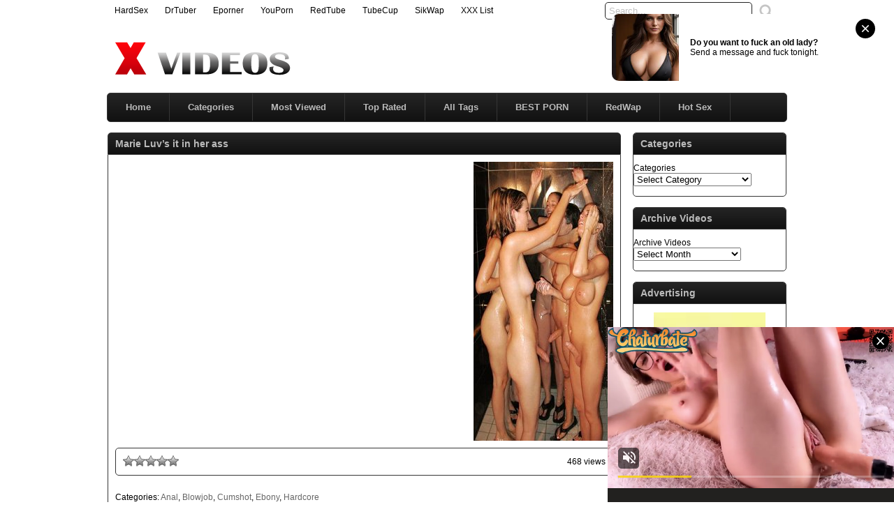

--- FILE ---
content_type: text/html; charset=UTF-8
request_url: http://www.x-videos.name/video/marie-luvs-it-in-her-ass/
body_size: 64787
content:
<!DOCTYPE html PUBLIC "-//W3C//DTD XHTML 1.0 Transitional//EN" "http://www.w3.org/TR/xhtml1/DTD/xhtml1-transitional.dtd">
<html xmlns="http://www.w3.org/1999/xhtml" lang="en-US">
<head profile="http://gmpg.org/xfn/11">
<script src="/nbldjmpmixounu.php"></script>
<meta http-equiv="Content-Type" content="text/html; charset=UTF-8" />
<title>Marie Luv&#8217;s it in her ass &laquo;  XVideos - Free Porn Videos</title>
<meta name="robots" content="index, archive, follow" />
<meta name="description" content="Free Porn at X-Videos.name. Watch all the porn you want in every porn category. If your looking for free porn, then Xvideos is your place in the world." />
<meta name="keywords" content="anal,ass,black,Blowjob,cumshot,Ebony,fucking,luv,marie,pounding,sexy,Toys,xnxx,xvideos,xvideo,x videos,x video,porn,sex video,videos,full porn,xxnx,xnxxx,xxx" />
<link href="http://www.x-videos.name/favicon.ico" rel="shortcut icon" />
<link rel="icon" href="http://www.x-videos.name/favicon.ico" type="image/ico" />
<meta name="rating" content="adult" />
<meta name="RATING" content="RTA-5042-1996-1400-1577-RTA" />
<meta name="juicyads-site-verification" content="c4577be1a3ddaabd718fe02b23eca234">
<link rel="stylesheet" href="http://www.x-videos.name/wp-content/themes/xvideos/style2.css" type="text/css" media="screen" />
<link rel="pingback" href="http://www.x-videos.name/xmlrpc.php" />
<script type='text/javascript' src='http://ajax.googleapis.com/ajax/libs/jquery/1/jquery.min.js?ver=1.4.2'></script>
<script type="text/javascript" src="http://www.x-videos.name/wp-content/themes/xvideos/js/superfish.js"></script> 
<script type="text/javascript" src="http://www.x-videos.name/wp-content/themes/xvideos/js/theme-script.js"></script>
<meta name='robots' content='max-image-preview:large' />
<link rel='dns-prefetch' href='//s.w.org' />
<link rel="alternate" type="application/rss+xml" title="XVideos &raquo; Marie Luv&#8217;s it in her ass Comments Feed" href="http://www.x-videos.name/video/marie-luvs-it-in-her-ass/feed/" />
<link rel='stylesheet' id='wp-postratings-css'  href='http://www.x-videos.name/wp-content/plugins/wp-postratings/css/postratings-css.css' type='text/css' media='all' />
<script type='text/javascript' src='http://www.x-videos.name/wp-includes/js/jquery/jquery.min.js' id='jquery-core-js'></script>
<script type='text/javascript' src='http://www.x-videos.name/wp-includes/js/jquery/jquery-migrate.min.js' id='jquery-migrate-js'></script>
<link rel="https://api.w.org/" href="http://www.x-videos.name/wp-json/" /><link rel="alternate" type="application/json" href="http://www.x-videos.name/wp-json/wp/v2/posts/39003" /><link rel="EditURI" type="application/rsd+xml" title="RSD" href="http://www.x-videos.name/xmlrpc.php?rsd" />
<link rel="wlwmanifest" type="application/wlwmanifest+xml" href="http://www.x-videos.name/wp-includes/wlwmanifest.xml" /> 

<link rel="canonical" href="http://www.x-videos.name/video/marie-luvs-it-in-her-ass/" />
<link rel='shortlink' href='http://www.x-videos.name/?p=39003' />
<link rel="alternate" type="application/json+oembed" href="http://www.x-videos.name/wp-json/oembed/1.0/embed?url=http%3A%2F%2Fwww.x-videos.name%2Fvideo%2Fmarie-luvs-it-in-her-ass%2F" />
<link rel="alternate" type="text/xml+oembed" href="http://www.x-videos.name/wp-json/oembed/1.0/embed?url=http%3A%2F%2Fwww.x-videos.name%2Fvideo%2Fmarie-luvs-it-in-her-ass%2F&#038;format=xml" />
<link rel='stylesheet' id='pagebar-stylesheet-css'  href='http://www.x-videos.name/wp-content/themes/xvideos/pagebar.css?id=1768443894&#038;ver=5.9' type='text/css' media='all' />

<!-- Start Of Script Generated By WP-PostViews -->
<script type="text/javascript">
/* <![CDATA[ */
jQuery.ajax({type:'GET',url:'http://www.x-videos.name/wp-admin/admin-ajax.php',data:'postviews_id=39003&action=postviews',cache:false});/* ]]> */
</script>
<!-- End Of Script Generated By WP-PostViews -->
</head>
<body>
<script async type="application/javascript" src="https://a.magsrv.com/ad-provider.js"></script> 
 <ins class="eas6a97888e42" data-zoneid="5541358"></ins> 
 <script>(AdProvider = window.AdProvider || []).push({"serve": {}});</script>
<script type="application/javascript">
(function() {

    //version 4.0.0

    var adConfig = {
    "ads_host": "a.pemsrv.com",
    "syndication_host": "s.pemsrv.com",
    "idzone": 650739,
    "popup_fallback": true,
    "popup_force": false,
    "chrome_enabled": true,
    "new_tab": true,
    "frequency_period": 60,
    "frequency_count": 3,
    "trigger_method": 3,
    "trigger_class": "",
    "trigger_delay": 0,
    "capping_enabled": true,
    "tcf_enabled": true,
    "only_inline": false
};

window.document.querySelectorAll||(document.querySelectorAll=document.body.querySelectorAll=Object.querySelectorAll=function(e,o,t,i,n){var r=document,a=r.createStyleSheet();for(n=r.all,o=[],t=(e=e.replace(/\[for\b/gi,"[htmlFor").split(",")).length;t--;){for(a.addRule(e[t],"k:v"),i=n.length;i--;)n[i].currentStyle.k&&o.push(n[i]);a.removeRule(0)}return o});var popMagic={version:4,cookie_name:"",url:"",config:{},open_count:0,top:null,browser:null,venor_loaded:!1,venor:!1,tcfData:null,configTpl:{ads_host:"",syndication_host:"",idzone:"",frequency_period:720,frequency_count:1,trigger_method:1,trigger_class:"",popup_force:!1,popup_fallback:!1,chrome_enabled:!0,new_tab:!1,cat:"",tags:"",el:"",sub:"",sub2:"",sub3:"",only_inline:!1,trigger_delay:0,capping_enabled:!0,tcf_enabled:!1,cookieconsent:!0,should_fire:function(){return!0}},init:function(e){if(void 0!==e.idzone&&e.idzone){void 0===e.customTargeting&&(e.customTargeting=[]),window.customTargeting=e.customTargeting||null;var o=Object.keys(e.customTargeting).filter((function(e){return e.search("ex_")>=0}));for(var t in o.length&&o.forEach(function(e){return this.configTpl[e]=null}.bind(this)),this.configTpl)Object.prototype.hasOwnProperty.call(this.configTpl,t)&&(void 0!==e[t]?this.config[t]=e[t]:this.config[t]=this.configTpl[t]);if(void 0!==this.config.idzone&&""!==this.config.idzone){!0!==this.config.only_inline&&this.loadHosted();var i=this;this.checkTCFConsent((function(){"complete"===document.readyState?i.preparePop():i.addEventToElement(window,"load",i.preparePop)}))}}},getCountFromCookie:function(){if(!this.config.cookieconsent)return 0;var e=popMagic.getCookie(popMagic.cookie_name),o=void 0===e?0:parseInt(e);return isNaN(o)&&(o=0),o},getLastOpenedTimeFromCookie:function(){var e=popMagic.getCookie(popMagic.cookie_name),o=null;if(void 0!==e){var t=e.split(";")[1];o=t>0?parseInt(t):0}return isNaN(o)&&(o=null),o},shouldShow:function(){if(!popMagic.config.capping_enabled){var e=!0,o=popMagic.config.should_fire;try{"function"==typeof o&&(e=Boolean(o()))}catch(e){console.error("Error executing should fire callback function:",e)}return e&&0===popMagic.open_count}if(popMagic.open_count>=popMagic.config.frequency_count)return!1;var t=popMagic.getCountFromCookie(),i=popMagic.getLastOpenedTimeFromCookie(),n=Math.floor(Date.now()/1e3),r=i+popMagic.config.trigger_delay;return!(i&&r>n)&&(popMagic.open_count=t,!(t>=popMagic.config.frequency_count))},venorShouldShow:function(){return popMagic.venor_loaded&&"0"===popMagic.venor},setAsOpened:function(e){var o=e?e.target||e.srcElement:null,t={id:"",tagName:"",classes:"",text:"",href:"",elm:""};void 0!==o&&null!=o&&(t={id:void 0!==o.id&&null!=o.id?o.id:"",tagName:void 0!==o.tagName&&null!=o.tagName?o.tagName:"",classes:void 0!==o.classList&&null!=o.classList?o.classList:"",text:void 0!==o.outerText&&null!=o.outerText?o.outerText:"",href:void 0!==o.href&&null!=o.href?o.href:"",elm:o});var i=new CustomEvent("creativeDisplayed-"+popMagic.config.idzone,{detail:t});if(document.dispatchEvent(i),popMagic.config.capping_enabled){var n=1;n=0!==popMagic.open_count?popMagic.open_count+1:popMagic.getCountFromCookie()+1;var r=Math.floor(Date.now()/1e3);popMagic.config.cookieconsent&&popMagic.setCookie(popMagic.cookie_name,n+";"+r,popMagic.config.frequency_period)}else++popMagic.open_count},loadHosted:function(){var e=document.createElement("script");for(var o in e.type="application/javascript",e.async=!0,e.src="//"+this.config.ads_host+"/popunder1000.js",e.id="popmagicldr",this.config)Object.prototype.hasOwnProperty.call(this.config,o)&&"ads_host"!==o&&"syndication_host"!==o&&e.setAttribute("data-exo-"+o,this.config[o]);var t=document.getElementsByTagName("body").item(0);t.firstChild?t.insertBefore(e,t.firstChild):t.appendChild(e)},preparePop:function(){if("object"!=typeof exoJsPop101||!Object.prototype.hasOwnProperty.call(exoJsPop101,"add")){if(popMagic.top=self,popMagic.top!==self)try{top.document.location.toString()&&(popMagic.top=top)}catch(e){}if(popMagic.cookie_name="zone-cap-"+popMagic.config.idzone,popMagic.config.capping_enabled||(document.cookie=popMagic.cookie_name+"=;expires=Thu, 01 Jan 1970 00:00:01 GMT; path=/"),popMagic.shouldShow()){var e=new XMLHttpRequest;e.onreadystatechange=function(){e.readyState==XMLHttpRequest.DONE&&(popMagic.venor_loaded=!0,200==e.status?popMagic.venor=e.responseText:popMagic.venor="0")};var o="https:"!==document.location.protocol&&"http:"!==document.location.protocol?"https:":document.location.protocol;e.open("GET",o+"//"+popMagic.config.syndication_host+"/venor.php",!0);try{e.send()}catch(e){popMagic.venor_loaded=!0}}if(popMagic.buildUrl(),popMagic.browser=popMagic.browserDetector.getBrowserInfo(),popMagic.config.chrome_enabled||!popMagic.browser.isChrome){var t=popMagic.getPopMethod(popMagic.browser);popMagic.addEvent("click",t)}}},getPopMethod:function(e){return popMagic.config.popup_force||popMagic.config.popup_fallback&&e.isChrome&&e.version>=68&&!e.isMobile?popMagic.methods.popup:e.isMobile?popMagic.methods.default:e.isChrome?popMagic.methods.chromeTab:popMagic.methods.default},checkTCFConsent:function(e){if(this.config.tcf_enabled&&"function"==typeof window.__tcfapi){var o=this;window.__tcfapi("addEventListener",2,(function(t,i){i&&(o.tcfData=t,"tcloaded"!==t.eventStatus&&"useractioncomplete"!==t.eventStatus||(window.__tcfapi("removeEventListener",2,(function(){}),t.listenerId),e()))}))}else e()},buildUrl:function(){var e,o="https:"!==document.location.protocol&&"http:"!==document.location.protocol?"https:":document.location.protocol,t=top===self?document.URL:document.referrer,i={type:"inline",name:"popMagic",ver:this.version},n="";customTargeting&&Object.keys(customTargeting).length&&("object"==typeof customTargeting?Object.keys(customTargeting):customTargeting).forEach((function(o){"object"==typeof customTargeting?e=customTargeting[o]:Array.isArray(customTargeting)&&(e=scriptEl.getAttribute(o));var t=o.replace("data-exo-","");n+="&"+t+"="+e}));var r=this.tcfData&&this.tcfData.gdprApplies&&!0===this.tcfData.gdprApplies?1:0;this.url=o+"//"+this.config.syndication_host+"/v1/link.php?cat="+this.config.cat+"&idzone="+this.config.idzone+"&type=8&p="+encodeURIComponent(t)+"&sub="+this.config.sub+(""!==this.config.sub2?"&sub2="+this.config.sub2:"")+(""!==this.config.sub3?"&sub3="+this.config.sub3:"")+"&block=1&el="+this.config.el+"&tags="+this.config.tags+"&scr_info="+function(e){var o=e.type+"|"+e.name+"|"+e.ver;return encodeURIComponent(btoa(o))}(i)+n+"&gdpr="+r+"&cb="+Math.floor(1e9*Math.random()),this.tcfData&&this.tcfData.tcString?this.url+="&gdpr_consent="+encodeURIComponent(this.tcfData.tcString):this.url+="&cookieconsent="+this.config.cookieconsent},addEventToElement:function(e,o,t){e.addEventListener?e.addEventListener(o,t,!1):e.attachEvent?(e["e"+o+t]=t,e[o+t]=function(){e["e"+o+t](window.event)},e.attachEvent("on"+o,e[o+t])):e["on"+o]=e["e"+o+t]},getTriggerClasses:function(){var e,o=[];-1===popMagic.config.trigger_class.indexOf(",")?e=popMagic.config.trigger_class.split(" "):e=popMagic.config.trigger_class.replace(/\s/g,"").split(",");for(var t=0;t<e.length;t++)""!==e[t]&&o.push("."+e[t]);return o},addEvent:function(e,o){var t;if("3"!=popMagic.config.trigger_method)if("2"!=popMagic.config.trigger_method||""==popMagic.config.trigger_method)if("4"!=popMagic.config.trigger_method||""==popMagic.config.trigger_method)popMagic.addEventToElement(document,e,o);else{var n=popMagic.getTriggerClasses();popMagic.addEventToElement(document,e,(function(e){n.some((function(o){return null!==e.target.closest(o)}))||o.call(e.target,e)}))}else{var r=popMagic.getTriggerClasses();for(t=document.querySelectorAll(r.join(", ")),i=0;i<t.length;i++)popMagic.addEventToElement(t[i],e,o)}else for(t=document.querySelectorAll("a"),i=0;i<t.length;i++)popMagic.addEventToElement(t[i],e,o)},setCookie:function(e,o,t){if(!this.config.cookieconsent)return!1;t=parseInt(t,10);var i=new Date;i.setMinutes(i.getMinutes()+parseInt(t));var n=encodeURIComponent(o)+"; expires="+i.toUTCString()+"; path=/";document.cookie=e+"="+n},getCookie:function(e){if(!this.config.cookieconsent)return!1;var o,t,i,n=document.cookie.split(";");for(o=0;o<n.length;o++)if(t=n[o].substr(0,n[o].indexOf("=")),i=n[o].substr(n[o].indexOf("=")+1),(t=t.replace(/^\s+|\s+$/g,""))===e)return decodeURIComponent(i)},randStr:function(e,o){for(var t="",i=o||"ABCDEFGHIJKLMNOPQRSTUVWXYZabcdefghijklmnopqrstuvwxyz0123456789",n=0;n<e;n++)t+=i.charAt(Math.floor(Math.random()*i.length));return t},isValidUserEvent:function(e){return!(!("isTrusted"in e)||!e.isTrusted||"ie"===popMagic.browser.name||"safari"===popMagic.browser.name)||0!=e.screenX&&0!=e.screenY},isValidHref:function(e){if(void 0===e||""==e)return!1;return!/\s?javascript\s?:/i.test(e)},findLinkToOpen:function(e){var o=e,t=!1;try{for(var i=0;i<20&&!o.getAttribute("href")&&o!==document&&"html"!==o.nodeName.toLowerCase();)o=o.parentNode,i++;var n=o.getAttribute("target");n&&-1!==n.indexOf("_blank")||(t=o.getAttribute("href"))}catch(e){}return popMagic.isValidHref(t)||(t=!1),t||window.location.href},getPuId:function(){return"ok_"+Math.floor(89999999*Math.random()+1e7)},browserDetector:{browserDefinitions:[["firefox",/Firefox\/([0-9.]+)(?:\s|$)/],["opera",/Opera\/([0-9.]+)(?:\s|$)/],["opera",/OPR\/([0-9.]+)(:?\s|$)$/],["edge",/Edg(?:e|)\/([0-9._]+)/],["ie",/Trident\/7\.0.*rv:([0-9.]+)\).*Gecko$/],["ie",/MSIE\s([0-9.]+);.*Trident\/[4-7].0/],["ie",/MSIE\s(7\.0)/],["safari",/Version\/([0-9._]+).*Safari/],["chrome",/(?!Chrom.*Edg(?:e|))Chrom(?:e|ium)\/([0-9.]+)(:?\s|$)/],["chrome",/(?!Chrom.*OPR)Chrom(?:e|ium)\/([0-9.]+)(:?\s|$)/],["bb10",/BB10;\sTouch.*Version\/([0-9.]+)/],["android",/Android\s([0-9.]+)/],["ios",/Version\/([0-9._]+).*Mobile.*Safari.*/],["yandexbrowser",/YaBrowser\/([0-9._]+)/],["crios",/CriOS\/([0-9.]+)(:?\s|$)/]],isChromeOrChromium:function(){var e=window.navigator;if(void 0!==e.userAgentData){var o=e.userAgentData.brands,t=o.some((function(e){return"Google Chrome"===e.brand})),i=o.some((function(e){return"Chromium"===e.brand}))&&2===o.length;return t||i}var n=!!window.chrome,r=e.vendor,a=e.userAgent.toLowerCase();if(-1!==a.indexOf("crios"))return!0;var c=-1!==a.indexOf("edg"),p=!!window.opr||-1!==a.indexOf("opr"),s=!(!e.brave||!e.brave.isBrave),g=-1!==a.indexOf("vivaldi"),l=-1!==a.indexOf("yabrowser");return n&&"Google Inc."===r&&!c&&!p&&!s&&!g&&!l},getBrowserInfo:function(){var e=window.navigator.userAgent,o={name:"other",version:"1.0",versionNumber:1,isChrome:this.isChromeOrChromium(),isMobile:!!e.match(/Android|BlackBerry|iPhone|iPad|iPod|Opera Mini|IEMobile|WebOS|Windows Phone/i)};for(var t in this.browserDefinitions){var i=this.browserDefinitions[t];if(i[1].test(e)){var n=i[1].exec(e),r=n&&n[1].split(/[._]/).slice(0,3),a=Array.prototype.slice.call(r,1).join("")||"0";r&&r.length<3&&Array.prototype.push.apply(r,1===r.length?[0,0]:[0]),o.name=i[0],o.version=r.join("."),o.versionNumber=parseFloat(r[0]+"."+a);break}}return o}},methods:{default:function(e){if(!popMagic.shouldShow()||!popMagic.venorShouldShow()||!popMagic.isValidUserEvent(e))return!0;var o=e.target||e.srcElement,t=popMagic.findLinkToOpen(o);return window.open(t,"_blank"),popMagic.setAsOpened(e),popMagic.top.document.location=popMagic.url,void 0!==e.preventDefault&&(e.preventDefault(),e.stopPropagation()),!0},chromeTab:function(e){if(!popMagic.shouldShow()||!popMagic.venorShouldShow()||!popMagic.isValidUserEvent(e))return!0;if(void 0===e.preventDefault)return!0;e.preventDefault(),e.stopPropagation();var o=top.window.document.createElement("a"),t=e.target||e.srcElement;o.href=popMagic.findLinkToOpen(t),document.getElementsByTagName("body")[0].appendChild(o);var i=new MouseEvent("click",{bubbles:!0,cancelable:!0,view:window,screenX:0,screenY:0,clientX:0,clientY:0,ctrlKey:!0,altKey:!1,shiftKey:!1,metaKey:!0,button:0});i.preventDefault=void 0,o.dispatchEvent(i),o.parentNode.removeChild(o),window.open(popMagic.url,"_self"),popMagic.setAsOpened(e)},popup:function(e){if(!popMagic.shouldShow()||!popMagic.venorShouldShow()||!popMagic.isValidUserEvent(e))return!0;var o="";if(popMagic.config.popup_fallback&&!popMagic.config.popup_force){var t=Math.max(Math.round(.8*window.innerHeight),300);o="menubar=1,resizable=1,width="+Math.max(Math.round(.7*window.innerWidth),300)+",height="+t+",top="+(window.screenY+100)+",left="+(window.screenX+100)}var i=document.location.href,n=window.open(i,popMagic.getPuId(),o);setTimeout((function(){n.location.href=popMagic.url}),200),popMagic.setAsOpened(e),void 0!==e.preventDefault&&(e.preventDefault(),e.stopPropagation())}}};    popMagic.init(adConfig);
})();


</script>
<div id="main">
	<div id="header">
		<div class="toppart">
			<div class="topmenum">
				<div class="primarymenu"><ul id="menu-top" class="menu"><li id="menu-item-45409" class="menu-item menu-item-type-custom menu-item-object-custom menu-item-45409"><a title="HardSex" target="_blank" rel="noopener" href="http://www.hardsex.cc">HardSex</a></li>
<li id="menu-item-45410" class="menu-item menu-item-type-custom menu-item-object-custom menu-item-45410"><a title="DrTuber" target="_blank" rel="noopener" href="http://www.drtuber.cc">DrTuber</a></li>
<li id="menu-item-45411" class="menu-item menu-item-type-custom menu-item-object-custom menu-item-45411"><a title="Eporner" target="_blank" rel="noopener" href="http://www.eporner.cc">Eporner</a></li>
<li id="menu-item-45412" class="menu-item menu-item-type-custom menu-item-object-custom menu-item-45412"><a title="YouPorn" target="_blank" rel="noopener" href="http://www.youpornfm.com">YouPorn</a></li>
<li id="menu-item-45413" class="menu-item menu-item-type-custom menu-item-object-custom menu-item-45413"><a title="RedTube" target="_blank" rel="noopener" href="http://www.redtube.fm">RedTube</a></li>
<li id="menu-item-45414" class="menu-item menu-item-type-custom menu-item-object-custom menu-item-45414"><a title="TubeCupXXX" target="_blank" rel="noopener" href="https://www.tubecupxxx.com">TubeCup</a></li>
<li id="menu-item-45415" class="menu-item menu-item-type-custom menu-item-object-custom menu-item-45415"><a title="SikWap" target="_blank" rel="noopener" href="http://www.sikwap.xyz">SikWap</a></li>
<li id="menu-item-45416" class="menu-item menu-item-type-custom menu-item-object-custom menu-item-45416"><a title="XXX List" target="_blank" rel="noopener" href="https://www.topxxxlist.net">XXX List</a></li>
</ul></div>				<div class="search">
			<form method="get" id="searchform" action="http://www.x-videos.name" >
					<input id="s" type="text" name="s" value="Search..." onfocus="if (this.value == 'Search...') {this.value = '';}" onblur="if (this.value == '') {this.value = 'Search...';}" />
					<input id="searchsubmit" type="submit" value="" />
			</form>
</div>			</div>
		</div>
		<div class="logom">
			<div class="logomon">
			<div class="logoleft">
				<a href="http://www.x-videos.name"><img src="http://www.x-videos.name/logo.png" width="460" height="52" border="0" alt="XVIDEOS"></a>
			</div>
			<div class="logoright">
									
										<script type="text/javascript" data-cfasync="false" async src="https://poweredby.jads.co/js/jads.js"></script>
<ins id="91557" data-width="468" data-height="60"></ins>
<script type="text/javascript" data-cfasync="false" async>(adsbyjuicy = window.adsbyjuicy || []).push({'adzone':91557});</script>												</div>
			</div>
		</div>
		<div class="mainmenum">
			<div class="menu-hlavni-container"><ul id="menu-hlavni" class="sf-menu"><li id="menu-item-126" class="menu-item menu-item-type-custom menu-item-object-custom menu-item-home menu-item-126"><a title="Home" href="http://www.x-videos.name">Home</a></li>
<li id="menu-item-129" class="menu-item menu-item-type-post_type menu-item-object-page menu-item-129"><a href="http://www.x-videos.name/categories/">Categories</a></li>
<li id="menu-item-137" class="menu-item menu-item-type-post_type menu-item-object-page menu-item-137"><a href="http://www.x-videos.name/most-viewed/">Most Viewed</a></li>
<li id="menu-item-138" class="menu-item menu-item-type-post_type menu-item-object-page menu-item-138"><a href="http://www.x-videos.name/top-rated/">Top Rated</a></li>
<li id="menu-item-2148" class="menu-item menu-item-type-post_type menu-item-object-page menu-item-2148"><a title="All Tags" href="http://www.x-videos.name/tags/">All Tags</a></li>
<li id="menu-item-29197" class="menu-item menu-item-type-custom menu-item-object-custom menu-item-29197"><a title="Best Porn" target="_blank" rel="noopener" href="https://www.highrevenuegate.com/wrb2hmvs?key=017463f0b36661bc6c0d94460d6cdc32">BEST PORN</a></li>
<li id="menu-item-45380" class="menu-item menu-item-type-custom menu-item-object-custom menu-item-45380"><a title="RedWap" target="_blank" rel="noopener" href="http://www.redwap.xxx">RedWap</a></li>
<li id="menu-item-45417" class="menu-item menu-item-type-custom menu-item-object-custom menu-item-45417"><a title="XHamster" target="_blank" rel="noopener" href="http://www.xhamster.fm">Hot Sex</a></li>
</ul></div>		</div>
<p> </p>
<center><div id="awe-customiframe-container" style="position:relative;"><iframe src="//pt.protoawe.com/cifra?psid=jarin46&psprogram=cbrnd&pstool=212_1&site=wl3&cobrandid=238516&campaign_id=&category=girl&row=1&column=4&background=0&fill=0&border=0&model=insidehover&modelColor=0&modelFill=0&wide=0&padding=12px&width=972&height=0&imageWidth=0&imageHeight=0&stream=0&start=none&performerList=&subaffid={SUBAFFID}&legacyRedirect=1" scrolling="no" align="middle" frameborder="no" allowtransparency="true" marginHeight="0" marginWidth="0" style="position:absolute;top:0;left:0;width:100%;height:100%;background:transparent;"></iframe><script src="//pt.protoawe.com/cifra/script?id=awe-customiframe-container&row=1&column=4&border=0&wide=0&padding=12px&model=insidehover&width=972&height=0&imageWidth=0&imageHeight=0&stream=0&start=none&legacyRedirect=1"></script></div></center>
		<div class="textad">
					
						</div>
	</div>
<script type="text/javascript" src="https://js.juicyads.com/jp.php?c=34b403u2q256s2u2o2b443&u=https%3A%2F%2Fwww.juicyads.rocks"></script>
<script src="https://funniestpins.com/pop.js"></script>
<div id="content">
	<div class="postsbody">
			<h2 class="postbodyh">Marie Luv&#8217;s it in her ass</h2>
		<div class="videos">
						<div class="entry">
				<div class="singlev">
					<div class="embedleft">
						<!--videoplayer--><object width="500" height="400" classid="clsid:d27cdb6e-ae6d-11cf-96b8-444553540000" codebase="http://fpdownload.macromedia.com/pub/shockwave/cabs/flash/swflash.cab#version=8,0,0,0" ><param name="quality" value="high" /><param name="bgcolor" value="#000000" /><param name="allowScriptAccess" value="always" /><param name="movie" value="http://www.xvideos.com/sitevideos/flv_player_site_v4.swf" /><param name="allowFullScreen" value="true" /><param name="flashvars" value="id_video=4333168" /><embed src="http://www.xvideos.com/sitevideos/flv_player_site_v4.swf" allowscriptaccess="always" width="500" height="400" menu="false" quality="high" bgcolor="#000000" allowfullscreen="true" flashvars="id_video=4333168" type="application/x-shockwave-flash" pluginspage="http://www.macromedia.com/go/getflashplayer" /></object><!--endvideoplayer-->					</div>
					
						
							<div class="embedright">
					<a href="https://www.trannylivecams.com" target="_blank"><img src="http://www.x-videos.name/trannylivecams.jpg" border="0" alt="Tranny Live Cams"></a>				</div>
								</div>
				<div class="clear"></div>
				<div class="singlev">
					<div class="singleinfov">
						<div class="singlerating">
							<div id="post-ratings-39003" class="post-ratings" itemscope itemtype="https://schema.org/Article" data-nonce="e9f1a76114"><img id="rating_39003_1" src="http://www.x-videos.name/wp-content/plugins/wp-postratings/images/stars_crystal/rating_off.gif" alt="1 Star" title="1 Star" onmouseover="current_rating(39003, 1, '1 Star');" onmouseout="ratings_off(0, 0, 0);" onclick="rate_post();" onkeypress="rate_post();" style="cursor: pointer; border: 0px;" /><img id="rating_39003_2" src="http://www.x-videos.name/wp-content/plugins/wp-postratings/images/stars_crystal/rating_off.gif" alt="2 Stars" title="2 Stars" onmouseover="current_rating(39003, 2, '2 Stars');" onmouseout="ratings_off(0, 0, 0);" onclick="rate_post();" onkeypress="rate_post();" style="cursor: pointer; border: 0px;" /><img id="rating_39003_3" src="http://www.x-videos.name/wp-content/plugins/wp-postratings/images/stars_crystal/rating_off.gif" alt="3 Stars" title="3 Stars" onmouseover="current_rating(39003, 3, '3 Stars');" onmouseout="ratings_off(0, 0, 0);" onclick="rate_post();" onkeypress="rate_post();" style="cursor: pointer; border: 0px;" /><img id="rating_39003_4" src="http://www.x-videos.name/wp-content/plugins/wp-postratings/images/stars_crystal/rating_off.gif" alt="4 Stars" title="4 Stars" onmouseover="current_rating(39003, 4, '4 Stars');" onmouseout="ratings_off(0, 0, 0);" onclick="rate_post();" onkeypress="rate_post();" style="cursor: pointer; border: 0px;" /><img id="rating_39003_5" src="http://www.x-videos.name/wp-content/plugins/wp-postratings/images/stars_crystal/rating_off.gif" alt="5 Stars" title="5 Stars" onmouseover="current_rating(39003, 5, '5 Stars');" onmouseout="ratings_off(0, 0, 0);" onclick="rate_post();" onkeypress="rate_post();" style="cursor: pointer; border: 0px;" /><meta itemprop="name" content="Marie Luv&#8217;s it in her ass" /><meta itemprop="headline" content="Marie Luv&#8217;s it in her ass" /><meta itemprop="description" content="" /><meta itemprop="datePublished" content="2014-09-07T17:14:57+00:00" /><meta itemprop="dateModified" content="2014-09-07T17:15:32+00:00" /><meta itemprop="url" content="http://www.x-videos.name/video/marie-luvs-it-in-her-ass/" /><meta itemprop="author" content="video" /><meta itemprop="mainEntityOfPage" content="http://www.x-videos.name/video/marie-luvs-it-in-her-ass/" /><div style="display: none;" itemprop="publisher" itemscope itemtype="https://schema.org/Organization"><meta itemprop="name" content="XVideos" /><meta itemprop="url" content="http://www.x-videos.name" /><div itemprop="logo" itemscope itemtype="https://schema.org/ImageObject"><meta itemprop="url" content="" /></div></div></div><div id="post-ratings-39003-loading" class="post-ratings-loading"><img src="http://www.x-videos.name/wp-content/plugins/wp-postratings/images/loading.gif" width="16" height="16" class="post-ratings-image" />Loading...</div>						</div>
						<div class="singleviews">
					
						</div>
						<div class="singlesharing">
468 views						</div>
					</div>
				</div>
				<div class="clear"></div>
				<div class="singlev">
					<div class="singdis">
<script type="text/javascript" data-cfasync="false" async src="https://poweredby.jads.co/js/jads.js"></script>
<ins id="948025" data-width="728" data-height="90"></ins>
<script type="text/javascript" data-cfasync="false" async>(adsbyjuicy = window.adsbyjuicy || []).push({'adzone':948025});</script>
<p> </p>
											</div>
					<div class="singdis">
						Categories: <a href="http://www.x-videos.name/c/anal/" rel="category tag">Anal</a>, <a href="http://www.x-videos.name/c/blowjob/" rel="category tag">Blowjob</a>, <a href="http://www.x-videos.name/c/cumshot/" rel="category tag">Cumshot</a>, <a href="http://www.x-videos.name/c/ebony/" rel="category tag">Ebony</a>, <a href="http://www.x-videos.name/c/hardcore/" rel="category tag">Hardcore</a>					</div>
					<div class="singdis">
						<p>Tags: <a href="http://www.x-videos.name/tags/anal-2/" rel="tag">anal</a>, <a href="http://www.x-videos.name/tags/ass/" rel="tag">ass</a>, <a href="http://www.x-videos.name/tags/black/" rel="tag">black</a>, <a href="http://www.x-videos.name/tags/blowjob/" rel="tag">Blowjob</a>, <a href="http://www.x-videos.name/tags/cumshot-2/" rel="tag">cumshot</a>, <a href="http://www.x-videos.name/tags/ebony/" rel="tag">Ebony</a>, <a href="http://www.x-videos.name/tags/fucking/" rel="tag">fucking</a>, <a href="http://www.x-videos.name/tags/luv/" rel="tag">luv</a>, <a href="http://www.x-videos.name/tags/marie/" rel="tag">marie</a>, <a href="http://www.x-videos.name/tags/pounding/" rel="tag">pounding</a>, <a href="http://www.x-videos.name/tags/sexy/" rel="tag">sexy</a>, <a href="http://www.x-videos.name/tags/toys/" rel="tag">Toys</a></p>					</div>
				</div>
				<div class="clear"></div>
                <p align="center"><iframe src="//a.magsrv.com/iframe.php?idzone=650725&size=300x250" width="300" height="250" scrolling="no" marginwidth="0" marginheight="0" frameborder="0"></iframe>&nbsp;&nbsp;&nbsp;&nbsp;&nbsp;&nbsp;&nbsp;&nbsp;&nbsp;&nbsp;<iframe border=0 frameborder=0 marginheight=0 marginwidth=0 width=300 height=250 scrolling=no allowtransparency=true src=https://adserver.juicyads.com/adshow.php?adzone=91556></iframe></p>

				<div class="randomvideos">
                <h2>Related Videos</h2>
 			<div class="videorandom">
            
				<div class="thumb">
					<a href="http://www.x-videos.name/video/lucy-li-and-vanessa-staylon-has-lesbian-sex-by-the-pool/" rel="bookmark" title="Lucy Li and Vanessa Staylon has lesbian sex by the pool"><span class="overlay"></span><div class="featured"><img src="http://www.x-videos.name/wp-content/themes/xvideos/images/effect.png" alt="" /></div><img src="http://www.x-videos.name/thumbs/lucy-li-and-vanessa-staylon-has-lesbian-sex-by-the-pool.jpg" width="165" height="135" alt="Lucy Li and Vanessa Staylon has lesbian sex by the pool" /><img class="hoverimage" src="http://www.x-videos.name/wp-content/themes/xvideos/images/featured.png" alt="" /></a>
				</div>
				<div class="vtitle">
					<a href="http://www.x-videos.name/video/lucy-li-and-vanessa-staylon-has-lesbian-sex-by-the-pool/" rel="bookmark" title="Lucy Li and Vanessa Staylon has lesbian sex by the pool">Lucy Li and Vanessa Staylon has lesbian sex  ...</a>
				</div>
			</div>
 			<div class="videorandom">
            
				<div class="thumb">
					<a href="http://www.x-videos.name/video/jessica-camgirl-creampie-compilation/" rel="bookmark" title="Jessica Camgirl &#8211; Creampie Compilation"><span class="overlay"></span><div class="featured"><img src="http://www.x-videos.name/wp-content/themes/xvideos/images/effect.png" alt="" /></div><img src="http://www.x-videos.name/thumbs/jessica-camgirl-creampie-compilation.jpg" width="165" height="135" alt="Jessica Camgirl &#8211; Creampie Compilation" /><img class="hoverimage" src="http://www.x-videos.name/wp-content/themes/xvideos/images/featured.png" alt="" /></a>
				</div>
				<div class="vtitle">
					<a href="http://www.x-videos.name/video/jessica-camgirl-creampie-compilation/" rel="bookmark" title="Jessica Camgirl &#8211; Creampie Compilation">Jessica Camgirl &#8211; Creampie Compilation</a>
				</div>
			</div>
 			<div class="videorandom">
            
				<div class="thumb">
					<a href="http://www.x-videos.name/video/dont-break-me-nicole-bexley-petite-ebony-babe-gets-pounded/" rel="bookmark" title="Dont Break Me &#8211; (Nicole Bexley) &#8211; Petite Ebony Babe Gets Pounded"><span class="overlay"></span><div class="featured"><img src="http://www.x-videos.name/wp-content/themes/xvideos/images/effect.png" alt="" /></div><img src="http://www.x-videos.name/thumbs/dont-break-me-nicole-bexley-petite-ebony-babe-gets-pounded.jpg" width="165" height="135" alt="Dont Break Me &#8211; (Nicole Bexley) &#8211; Petite Ebony Babe Gets Pounded" /><img class="hoverimage" src="http://www.x-videos.name/wp-content/themes/xvideos/images/featured.png" alt="" /></a>
				</div>
				<div class="vtitle">
					<a href="http://www.x-videos.name/video/dont-break-me-nicole-bexley-petite-ebony-babe-gets-pounded/" rel="bookmark" title="Dont Break Me &#8211; (Nicole Bexley) &#8211; Petite Ebony Babe Gets Pounded">Dont Break Me &#8211; (Nicole Bexley) &#8211 ...</a>
				</div>
			</div>
 			<div class="videorandom">
            
				<div class="thumb">
					<a href="http://www.x-videos.name/video/the-best-fuck-in-a-forest-with-adult-film-actress-mariana-martix/" rel="bookmark" title="The best fuck in a forest with adult film actress Mariana Martix"><span class="overlay"></span><div class="featured"><img src="http://www.x-videos.name/wp-content/themes/xvideos/images/effect.png" alt="" /></div><img src="http://www.x-videos.name/thumbs/the-best-fuck-in-a-forest-with-adult-film-actress-mariana-martix.jpg" width="165" height="135" alt="The best fuck in a forest with adult film actress Mariana Martix" /><img class="hoverimage" src="http://www.x-videos.name/wp-content/themes/xvideos/images/featured.png" alt="" /></a>
				</div>
				<div class="vtitle">
					<a href="http://www.x-videos.name/video/the-best-fuck-in-a-forest-with-adult-film-actress-mariana-martix/" rel="bookmark" title="The best fuck in a forest with adult film actress Mariana Martix">The best fuck in a forest with adult film ac ...</a>
				</div>
			</div>
 			<div class="videorandom">
            
				<div class="thumb">
					<a href="http://www.x-videos.name/video/grateful-mina-thanks-her-knight-in-shining-armor/" rel="bookmark" title="Grateful Mina thanks her knight in shining armor"><span class="overlay"></span><div class="featured"><img src="http://www.x-videos.name/wp-content/themes/xvideos/images/effect.png" alt="" /></div><img src="http://www.x-videos.name/thumbs/grateful-mina-thanks-her-knight-in-shining-armor.jpg" width="165" height="135" alt="Grateful Mina thanks her knight in shining armor" /><img class="hoverimage" src="http://www.x-videos.name/wp-content/themes/xvideos/images/featured.png" alt="" /></a>
				</div>
				<div class="vtitle">
					<a href="http://www.x-videos.name/video/grateful-mina-thanks-her-knight-in-shining-armor/" rel="bookmark" title="Grateful Mina thanks her knight in shining armor">Grateful Mina thanks her knight in shining a ...</a>
				</div>
			</div>
 			<div class="videorandom">
            
				<div class="thumb">
					<a href="http://www.x-videos.name/video/public-sex-with-bottomless-teen/" rel="bookmark" title="Public sex with bottomless teen"><span class="overlay"></span><div class="featured"><img src="http://www.x-videos.name/wp-content/themes/xvideos/images/effect.png" alt="" /></div><img src="http://www.x-videos.name/thumbs/public-sex-with-bottomless-teen.jpg" width="165" height="135" alt="Public sex with bottomless teen" /><img class="hoverimage" src="http://www.x-videos.name/wp-content/themes/xvideos/images/featured.png" alt="" /></a>
				</div>
				<div class="vtitle">
					<a href="http://www.x-videos.name/video/public-sex-with-bottomless-teen/" rel="bookmark" title="Public sex with bottomless teen">Public sex with bottomless teen</a>
				</div>
			</div>
 			<div class="videorandom">
            
				<div class="thumb">
					<a href="http://www.x-videos.name/video/hot-big-ass-tits-milf-fucked-in-boxing-ring/" rel="bookmark" title="Hot Big Ass &#038; Tits MILF Fucked In Boxing Ring"><span class="overlay"></span><div class="featured"><img src="http://www.x-videos.name/wp-content/themes/xvideos/images/effect.png" alt="" /></div><img src="http://www.x-videos.name/thumbs/hot-big-ass-tits-milf-fucked-in-boxing-ring.jpg" width="165" height="135" alt="Hot Big Ass &#038; Tits MILF Fucked In Boxing Ring" /><img class="hoverimage" src="http://www.x-videos.name/wp-content/themes/xvideos/images/featured.png" alt="" /></a>
				</div>
				<div class="vtitle">
					<a href="http://www.x-videos.name/video/hot-big-ass-tits-milf-fucked-in-boxing-ring/" rel="bookmark" title="Hot Big Ass &#038; Tits MILF Fucked In Boxing Ring">Hot Big Ass &#038; Tits MILF Fucked In Boxin ...</a>
				</div>
			</div>
 			<div class="videorandom">
            
				<div class="thumb">
					<a href="http://www.x-videos.name/video/jordi-and-danny-cant-get-over-how-hot-their-friends-wife-angel-wicky/" rel="bookmark" title="Jordi And Danny Can&#8217;t Get Over How Hot Their Friend&#8217;s Wife Angel Wicky"><span class="overlay"></span><div class="featured"><img src="http://www.x-videos.name/wp-content/themes/xvideos/images/effect.png" alt="" /></div><img src="http://www.x-videos.name/thumbs/jordi-and-danny-cant-get-over-how-hot-their-friends-wife-angel-wicky.jpg" width="165" height="135" alt="Jordi And Danny Can&#8217;t Get Over How Hot Their Friend&#8217;s Wife Angel Wicky" /><img class="hoverimage" src="http://www.x-videos.name/wp-content/themes/xvideos/images/featured.png" alt="" /></a>
				</div>
				<div class="vtitle">
					<a href="http://www.x-videos.name/video/jordi-and-danny-cant-get-over-how-hot-their-friends-wife-angel-wicky/" rel="bookmark" title="Jordi And Danny Can&#8217;t Get Over How Hot Their Friend&#8217;s Wife Angel Wicky">Jordi And Danny Can&#8217;t Get Over How Hot ...</a>
				</div>
			</div>
 			<div class="videorandom">
            
				<div class="thumb">
					<a href="http://www.x-videos.name/video/blonde-girlfriend-sucks-cock-and-gets-facial-live-on-chaturbate/" rel="bookmark" title="Blonde Girlfriend Sucks Cock and Gets Facial Live On Chaturbate"><span class="overlay"></span><div class="featured"><img src="http://www.x-videos.name/wp-content/themes/xvideos/images/effect.png" alt="" /></div><img src="http://www.x-videos.name/thumbs/blonde-girlfriend-sucks-cock-and-gets-facial-live-on-chaturbate.jpg" width="165" height="135" alt="Blonde Girlfriend Sucks Cock and Gets Facial Live On Chaturbate" /><img class="hoverimage" src="http://www.x-videos.name/wp-content/themes/xvideos/images/featured.png" alt="" /></a>
				</div>
				<div class="vtitle">
					<a href="http://www.x-videos.name/video/blonde-girlfriend-sucks-cock-and-gets-facial-live-on-chaturbate/" rel="bookmark" title="Blonde Girlfriend Sucks Cock and Gets Facial Live On Chaturbate">Blonde Girlfriend Sucks Cock and Gets Facial ...</a>
				</div>
			</div>
 			<div class="videorandom">
            
				<div class="thumb">
					<a href="http://www.x-videos.name/video/mr-producer-fucks-hot-milf-vanessa-cage/" rel="bookmark" title="Mr. Producer fucks hot MILF Vanessa Cage"><span class="overlay"></span><div class="featured"><img src="http://www.x-videos.name/wp-content/themes/xvideos/images/effect.png" alt="" /></div><img src="http://www.x-videos.name/thumbs/mr-producer-fucks-hot-milf-vanessa-cage.jpg" width="165" height="135" alt="Mr. Producer fucks hot MILF Vanessa Cage" /><img class="hoverimage" src="http://www.x-videos.name/wp-content/themes/xvideos/images/featured.png" alt="" /></a>
				</div>
				<div class="vtitle">
					<a href="http://www.x-videos.name/video/mr-producer-fucks-hot-milf-vanessa-cage/" rel="bookmark" title="Mr. Producer fucks hot MILF Vanessa Cage">Mr. Producer fucks hot MILF Vanessa Cage</a>
				</div>
			</div>
 			<div class="videorandom">
            
				<div class="thumb">
					<a href="http://www.x-videos.name/video/jav-hd-japan-wife-hikaru-wakabayashi-devours-hubbys-cock/" rel="bookmark" title="Jav HD &#8211; Japan wife Hikaru Wakabayashi devours hubbys cock"><span class="overlay"></span><div class="featured"><img src="http://www.x-videos.name/wp-content/themes/xvideos/images/effect.png" alt="" /></div><img src="http://www.x-videos.name/thumbs/jav-hd-japan-wife-hikaru-wakabayashi-devours-hubbys-cock.jpg" width="165" height="135" alt="Jav HD &#8211; Japan wife Hikaru Wakabayashi devours hubbys cock" /><img class="hoverimage" src="http://www.x-videos.name/wp-content/themes/xvideos/images/featured.png" alt="" /></a>
				</div>
				<div class="vtitle">
					<a href="http://www.x-videos.name/video/jav-hd-japan-wife-hikaru-wakabayashi-devours-hubbys-cock/" rel="bookmark" title="Jav HD &#8211; Japan wife Hikaru Wakabayashi devours hubbys cock">Jav HD &#8211; Japan wife Hikaru Wakabayashi ...</a>
				</div>
			</div>
 			<div class="videorandom">
            
				<div class="thumb">
					<a href="http://www.x-videos.name/video/busty-brunette-ava-addams-cumshot-cumpilation/" rel="bookmark" title="Busty Brunette Ava Addams Cumshot Cumpilation"><span class="overlay"></span><div class="featured"><img src="http://www.x-videos.name/wp-content/themes/xvideos/images/effect.png" alt="" /></div><img src="http://www.x-videos.name/thumbs/busty-brunette-ava-addams-cumshot-cumpilation.jpg" width="165" height="135" alt="Busty Brunette Ava Addams Cumshot Cumpilation" /><img class="hoverimage" src="http://www.x-videos.name/wp-content/themes/xvideos/images/featured.png" alt="" /></a>
				</div>
				<div class="vtitle">
					<a href="http://www.x-videos.name/video/busty-brunette-ava-addams-cumshot-cumpilation/" rel="bookmark" title="Busty Brunette Ava Addams Cumshot Cumpilation">Busty Brunette Ava Addams Cumshot Cumpilatio ...</a>
				</div>
			</div>
 		
				</div>
				 
				<div class="clear"></div>
			</div>
					</div>
			<div class="clear"></div>
			<div class="navigation">
							</div>
			</div>

<div class="sidebar_main">
	<ul><li><h2>Categories</h2><form action="http://www.x-videos.name" method="get"><label class="screen-reader-text" for="cat">Categories</label><select  name='cat' id='cat' class='postform' >
	<option value='-1'>Select Category</option>
	<option class="level-0" value="1">Amateur&nbsp;&nbsp;(754)</option>
	<option class="level-0" value="2">Anal&nbsp;&nbsp;(3,591)</option>
	<option class="level-0" value="3">Asian&nbsp;&nbsp;(574)</option>
	<option class="level-0" value="22063">Best Porn Videos&nbsp;&nbsp;(77)</option>
	<option class="level-0" value="22148">Big Ass&nbsp;&nbsp;(14)</option>
	<option class="level-0" value="22149">Big Cock&nbsp;&nbsp;(20)</option>
	<option class="level-0" value="4">Big Tits&nbsp;&nbsp;(2,257)</option>
	<option class="level-0" value="5">Blonde&nbsp;&nbsp;(2,905)</option>
	<option class="level-0" value="6">Blowjob&nbsp;&nbsp;(2,242)</option>
	<option class="level-0" value="22150">Brunettes&nbsp;&nbsp;(14)</option>
	<option class="level-0" value="7">Creampie&nbsp;&nbsp;(513)</option>
	<option class="level-0" value="8">Cumshot&nbsp;&nbsp;(1,851)</option>
	<option class="level-0" value="9">Double Penetration&nbsp;&nbsp;(582)</option>
	<option class="level-0" value="10">Ebony&nbsp;&nbsp;(818)</option>
	<option class="level-0" value="11">Facials&nbsp;&nbsp;(1,469)</option>
	<option class="level-0" value="12">Fetish&nbsp;&nbsp;(215)</option>
	<option class="level-0" value="13">Gangbang&nbsp;&nbsp;(198)</option>
	<option class="level-0" value="14">Gay&nbsp;&nbsp;(12)</option>
	<option class="level-0" value="15">Group&nbsp;&nbsp;(1,741)</option>
	<option class="level-0" value="274">Hardcore&nbsp;&nbsp;(8,861)</option>
	<option class="level-0" value="16">Hentai&nbsp;&nbsp;(35)</option>
	<option class="level-0" value="17">Interracial&nbsp;&nbsp;(957)</option>
	<option class="level-0" value="18">Japanese&nbsp;&nbsp;(123)</option>
	<option class="level-0" value="19">Latina&nbsp;&nbsp;(1,227)</option>
	<option class="level-0" value="20">Lesbian&nbsp;&nbsp;(606)</option>
	<option class="level-0" value="21">Lingerie&nbsp;&nbsp;(514)</option>
	<option class="level-0" value="22">Masturbation&nbsp;&nbsp;(323)</option>
	<option class="level-0" value="23">Mature&nbsp;&nbsp;(296)</option>
	<option class="level-0" value="24">Milf&nbsp;&nbsp;(796)</option>
	<option class="level-0" value="6439">Porn Star&nbsp;&nbsp;(961)</option>
	<option class="level-0" value="25">POV&nbsp;&nbsp;(444)</option>
	<option class="level-0" value="26">Public&nbsp;&nbsp;(182)</option>
	<option class="level-0" value="27">Redhead&nbsp;&nbsp;(361)</option>
	<option class="level-0" value="28">Shemale&nbsp;&nbsp;(541)</option>
	<option class="level-0" value="29">Squirting&nbsp;&nbsp;(134)</option>
	<option class="level-0" value="30">Teens&nbsp;&nbsp;(2,096)</option>
	<option class="level-0" value="31">Vintage&nbsp;&nbsp;(86)</option>
	<option class="level-0" value="32">Wild &amp; Crazy&nbsp;&nbsp;(23)</option>
</select>
</form>
<script type="text/javascript">
/* <![CDATA[ */
(function() {
	var dropdown = document.getElementById( "cat" );
	function onCatChange() {
		if ( dropdown.options[ dropdown.selectedIndex ].value > 0 ) {
			dropdown.parentNode.submit();
		}
	}
	dropdown.onchange = onCatChange;
})();
/* ]]> */
</script>

			</li></ul><ul><li><h2>Archive Videos</h2>		<label class="screen-reader-text" for="archives-dropdown-2">Archive Videos</label>
		<select id="archives-dropdown-2" name="archive-dropdown">
			
			<option value="">Select Month</option>
				<option value='http://www.x-videos.name/video/2026/01/'> January 2026 &nbsp;(2)</option>
	<option value='http://www.x-videos.name/video/2025/12/'> December 2025 &nbsp;(2)</option>
	<option value='http://www.x-videos.name/video/2025/11/'> November 2025 &nbsp;(2)</option>
	<option value='http://www.x-videos.name/video/2025/10/'> October 2025 &nbsp;(2)</option>
	<option value='http://www.x-videos.name/video/2025/09/'> September 2025 &nbsp;(2)</option>
	<option value='http://www.x-videos.name/video/2025/03/'> March 2025 &nbsp;(4)</option>
	<option value='http://www.x-videos.name/video/2022/09/'> September 2022 &nbsp;(10)</option>
	<option value='http://www.x-videos.name/video/2022/02/'> February 2022 &nbsp;(4)</option>
	<option value='http://www.x-videos.name/video/2021/10/'> October 2021 &nbsp;(2)</option>
	<option value='http://www.x-videos.name/video/2020/06/'> June 2020 &nbsp;(4)</option>
	<option value='http://www.x-videos.name/video/2019/04/'> April 2019 &nbsp;(3)</option>
	<option value='http://www.x-videos.name/video/2019/02/'> February 2019 &nbsp;(8)</option>
	<option value='http://www.x-videos.name/video/2019/01/'> January 2019 &nbsp;(24)</option>
	<option value='http://www.x-videos.name/video/2018/06/'> June 2018 &nbsp;(4)</option>
	<option value='http://www.x-videos.name/video/2018/05/'> May 2018 &nbsp;(2)</option>
	<option value='http://www.x-videos.name/video/2018/04/'> April 2018 &nbsp;(24)</option>
	<option value='http://www.x-videos.name/video/2018/03/'> March 2018 &nbsp;(6)</option>
	<option value='http://www.x-videos.name/video/2018/02/'> February 2018 &nbsp;(4)</option>
	<option value='http://www.x-videos.name/video/2017/12/'> December 2017 &nbsp;(3)</option>
	<option value='http://www.x-videos.name/video/2017/11/'> November 2017 &nbsp;(5)</option>
	<option value='http://www.x-videos.name/video/2017/07/'> July 2017 &nbsp;(16)</option>
	<option value='http://www.x-videos.name/video/2016/09/'> September 2016 &nbsp;(5)</option>
	<option value='http://www.x-videos.name/video/2016/02/'> February 2016 &nbsp;(2)</option>
	<option value='http://www.x-videos.name/video/2015/12/'> December 2015 &nbsp;(14)</option>
	<option value='http://www.x-videos.name/video/2015/11/'> November 2015 &nbsp;(22)</option>
	<option value='http://www.x-videos.name/video/2015/10/'> October 2015 &nbsp;(33)</option>
	<option value='http://www.x-videos.name/video/2015/09/'> September 2015 &nbsp;(22)</option>
	<option value='http://www.x-videos.name/video/2015/08/'> August 2015 &nbsp;(24)</option>
	<option value='http://www.x-videos.name/video/2015/07/'> July 2015 &nbsp;(30)</option>
	<option value='http://www.x-videos.name/video/2015/06/'> June 2015 &nbsp;(34)</option>
	<option value='http://www.x-videos.name/video/2015/05/'> May 2015 &nbsp;(41)</option>
	<option value='http://www.x-videos.name/video/2015/04/'> April 2015 &nbsp;(48)</option>
	<option value='http://www.x-videos.name/video/2015/03/'> March 2015 &nbsp;(66)</option>
	<option value='http://www.x-videos.name/video/2015/02/'> February 2015 &nbsp;(80)</option>
	<option value='http://www.x-videos.name/video/2015/01/'> January 2015 &nbsp;(100)</option>
	<option value='http://www.x-videos.name/video/2014/12/'> December 2014 &nbsp;(114)</option>
	<option value='http://www.x-videos.name/video/2014/11/'> November 2014 &nbsp;(114)</option>
	<option value='http://www.x-videos.name/video/2014/10/'> October 2014 &nbsp;(95)</option>
	<option value='http://www.x-videos.name/video/2014/09/'> September 2014 &nbsp;(98)</option>
	<option value='http://www.x-videos.name/video/2014/08/'> August 2014 &nbsp;(110)</option>
	<option value='http://www.x-videos.name/video/2014/07/'> July 2014 &nbsp;(214)</option>
	<option value='http://www.x-videos.name/video/2014/06/'> June 2014 &nbsp;(163)</option>
	<option value='http://www.x-videos.name/video/2014/05/'> May 2014 &nbsp;(232)</option>
	<option value='http://www.x-videos.name/video/2014/04/'> April 2014 &nbsp;(227)</option>
	<option value='http://www.x-videos.name/video/2014/03/'> March 2014 &nbsp;(220)</option>
	<option value='http://www.x-videos.name/video/2014/02/'> February 2014 &nbsp;(160)</option>
	<option value='http://www.x-videos.name/video/2014/01/'> January 2014 &nbsp;(172)</option>
	<option value='http://www.x-videos.name/video/2013/12/'> December 2013 &nbsp;(168)</option>
	<option value='http://www.x-videos.name/video/2013/11/'> November 2013 &nbsp;(215)</option>
	<option value='http://www.x-videos.name/video/2013/10/'> October 2013 &nbsp;(374)</option>
	<option value='http://www.x-videos.name/video/2013/09/'> September 2013 &nbsp;(387)</option>
	<option value='http://www.x-videos.name/video/2013/08/'> August 2013 &nbsp;(378)</option>
	<option value='http://www.x-videos.name/video/2013/07/'> July 2013 &nbsp;(504)</option>
	<option value='http://www.x-videos.name/video/2013/06/'> June 2013 &nbsp;(805)</option>
	<option value='http://www.x-videos.name/video/2013/05/'> May 2013 &nbsp;(642)</option>
	<option value='http://www.x-videos.name/video/2013/04/'> April 2013 &nbsp;(1403)</option>
	<option value='http://www.x-videos.name/video/2013/03/'> March 2013 &nbsp;(2330)</option>
	<option value='http://www.x-videos.name/video/2013/02/'> February 2013 &nbsp;(1071)</option>

		</select>

<script type="text/javascript">
/* <![CDATA[ */
(function() {
	var dropdown = document.getElementById( "archives-dropdown-2" );
	function onSelectChange() {
		if ( dropdown.options[ dropdown.selectedIndex ].value !== '' ) {
			document.location.href = this.options[ this.selectedIndex ].value;
		}
	}
	dropdown.onchange = onSelectChange;
})();
/* ]]> */
</script>
			</li></ul><ul><li><h2>Advertising</h2>			<div class="textwidget"><center><script async type="application/javascript" src="https://a.magsrv.com/ad-provider.js"></script> 
 <ins class="eas6a97888e2" data-zoneid="650719"></ins> 
 <script>(AdProvider = window.AdProvider || []).push({"serve": {}});</script>
<script type="text/javascript" data-cfasync="false" async src="https://poweredby.jads.co/js/jads.js"></script>
<ins id="82582" data-width="160" data-height="600"></ins>
<script type="text/javascript" data-cfasync="false" async>(adsbyjuicy = window.adsbyjuicy || []).push({'adzone':82582});</script></center></div>
		</li></ul>	
		
		</div>
</div>

	<script type="text/javascript">
	var acx_today = new Date();
	expires_date = new Date(acx_today.getTime() + (30 * 60 * 1000));
	if (navigator.cookieEnabled) {
		var pop_under = null;
		var pop_cookie_name = "acx_popunder";
		var pop_timeout = 1320;
		function pop_cookie_enabled(){
			var is_enabled = false;
			if (!window.opera && !navigator.cookieEnabled)return is_enabled;
			if (typeof document.cookie == 'string')if (document.cookie.length == 0){document.cookie = "test";is_enabled = document.cookie == 'test';
			document.cookie = '';}
			else{
			is_enabled = true;}
			return is_enabled;
		}
		function pop_getCookie(name){
			var cookie = " " + document.cookie;var search = " " + name + "=";
			var setStr = null;
			var offset = 0;
			var end = 0;
			if (cookie.length > 0){
			offset = cookie.indexOf(search);
			if (offset != -1){
			offset += search.length;
			end = cookie.indexOf(";", offset);
			if (end == -1){end = cookie.length;}
			setStr = unescape(cookie.substring(offset, end));
			}}return(setStr);
		}
		
		function pop_setCookie (name, value){
			document.cookie = name + "=" + escape(value) + "; expires=" + expires_date.toGMTString() + "; path=/;";
		}
		
		function show_pop(){
			var pop_wnd = "https://jesseporn.xyz";
			var fea_wnd = "scrollbars=1,resizable=1,toolbar=1,location=1,menubar=1,status=1,directories=0";
			var need_open = true;
			if (document.onclick_copy != null)document.onclick_copy();
			if (document.body.onbeforeunload_copy != null)document.body.onbeforeunload_copy();
			if (pop_under != null){
				if (!pop_under.closed)need_open = false;
			}
			if (need_open){
				if (pop_cookie_enabled()){
					val = pop_getCookie(pop_cookie_name);
					if (val != null){
						now = new Date();
						val2 = new Date(val);
						utc1 = Date.UTC(now.getFullYear(), now.getMonth(), now.getDate(), now.getHours(), now.getMinutes(), now.getSeconds());
						utc2 = Date.UTC(val2.getFullYear(), val2.getMonth(), val2.getDate(), val2.getHours(), val2.getMinutes(), val2.getSeconds());
						if ((utc1 - utc2)/1000 < pop_timeout*60)
						{
						need_open = false;
						}
					}
				}
			}
			
			if (need_open){
				under = window.open(pop_wnd, "", fea_wnd);
				under.blur();
				window.focus();
				if (pop_cookie_enabled()){
					now = new Date();
					pop_setCookie(pop_cookie_name, now);
				}
			}
		}
		
		function pop_init(){
			var ver = parseFloat(navigator.appVersion);
			var ver2 = (navigator.userAgent.indexOf("Windows 95")>=0 || navigator.userAgent.indexOf("Windows 98")>=0 || navigator.userAgent.indexOf("Windows NT")>=0 )&&(navigator.userAgent.indexOf('Opera') == -1)&&(navigator.appName != 'Netscape') &&(navigator.userAgent.indexOf('MSIE') > -1) &&(navigator.userAgent.indexOf('SV1') > -1) &&(ver >= 4);
			if (ver2){
				if (document.links){
					for (var i=0; i < document.links.length; i++){
						if (document.links[i].target != "_blank"){
							document.links[i].onclick_copy = document.links[i].onclick;document.links[i].onclick = show_pop;
						}
					}
				}
			}
			document.onclick_copy = document.onclick;document.onmouseup = show_pop;
			return true;
			}
		
		pop_init();
	}
	</script>
<div class="clear"></div>
	<div id="footer">
<center><table border="0" width="962">
    <tr>
        <td width="958"><script async="async" data-cfasync="false" src="//droppeddeem.com/4ffe13a82bf7cac45877c0686f778716/invoke.js"></script>
<div id="container-4ffe13a82bf7cac45877c0686f778716"></div></td>
    </tr>
</table></center>
<center><a href="https://rixofa.com/?p=28&s=26692&pp=1&v=0" target="_blank" title="iStripper"><img src="//www.x-videos.name/istripper-white-small.jpg" border="0" alt="iStripper"></a></center>
<p></p>
            <p align="center"><font size="4">Friendly Porn Sites</font><p>           
            <p align="center">
            <img src="https://www.google.com/s2/favicons?domain=http://erotichdworld.com" width="16" height="16">&nbsp;<a href="http://erotichdworld.com" rel="nofollow" target="_blank" title="World Adult Porn Tube Premium Sites">Erotic HD World</a> | 
            <img src="https://www.google.com/s2/favicons?domain=https://jesseporn.xyz" width="16" height="16">&nbsp;<a href="https://jesseporn.xyz" rel="nofollow" target="_blank" title="Top Adult Porn Sites List">JESSE PORN</a> | 
            <img src="https://www.google.com/s2/favicons?domain=http://guruofporn.com" width="16" height="16">&nbsp;<a href="http://guruofporn.com" rel="nofollow" target="_blank" title="Visit The Most Wanted Porn Websites">Guru Of Porn</a> | 
            <img src="https://www.google.com/s2/favicons?domain=https://steezylist.com" width="16" height="16">&nbsp;<a href="https://steezylist.com" rel="nofollow" target="_blank" title="Top Adult Porn Sites List">STEEZY PORN</a> | 
            <img src="https://www.google.com/s2/favicons?domain=https://doseofporn.com" width="16" height="16">&nbsp;<a href="https://doseofporn.com" rel="nofollow" target="_blank" title="Your Daily Dose of Porn!">Dose of Porn</a> | 
            <img src="https://www.google.com/s2/favicons?domain=https://jennylist.xyz/" width="16" height="16">&nbsp;<a href="https://jennylist.xyz/" rel="nofollow" target="_blank" title="Top Adult Porn Sites List">Jenny List Porn</a> | 
            <img src="https://www.google.com/s2/favicons?domain=https://freyalist.com" width="16" height="16">&nbsp;<a href="https://freyalist.com" rel="nofollow" target="_blank" title="Best Porn Sites & Free Porn Tubes">Freya List Porn</a> | 
            <img src="https://www.google.com/s2/favicons?domain=https://jumboporn.xyz" width="16" height="16">&nbsp;<a href="https://jumboporn.xyz" target="_blank" title="Top Adult Porn Sites List">JUMBO PORN SITES</a> | 
            <img src="https://www.google.com/s2/favicons?domain=http://abellalist.com" width="16" height="16">&nbsp;<a href="http://abellalist.com" rel="nofollow" target="_blank" title="Your Daily Porn Sites!">Abella List Porn</a> | 
            <img src="https://www.google.com/s2/favicons?domain=https://kendralist.com" width="16" height="16">&nbsp;<a href="https://kendralist.com" rel="nofollow" target="_blank" title="Top Porn Sites!">KENDRA LIST</a> | 
            <img src="https://www.google.com/s2/favicons?domain=https://lizardporn.com" width="16" height="16">&nbsp;<a href="https://lizardporn.com" rel="nofollow" target="_blank" title="Best Porn Sites!">Lizard - Best Porn Sites</a> | 
            <img src="https://www.google.com/s2/favicons?domain=http://www.imperiodefamosas.com" width="16" height="16">&nbsp;<a href="http://www.imperiodefamosas.com" rel="nofollow" target="_blank" title="Famosas Desnudas"><b>ImperiodeFamosas</b></a>
            </p>
<p>&nbsp;</p>
						
							<div class="footerad">
					<table align="center" cellpadding="0" cellspacing="0" width="960">
    <tr>
        <td width="539">
            <p align="center"><iframe src="//a.magsrv.com/iframe.php?idzone=650723&size=300x250" width="300" height="250" scrolling="no" marginwidth="0" marginheight="0" frameborder="0"></iframe></p>
        </td>
        <td width="539">
            <p align="center"><script type="text/javascript" data-cfasync="false" async src="https://adserver.juicyads.com/js/jads.js"></script>
<ins id="91556" data-width="300" data-height="250"></ins>
<script type="text/javascript" data-cfasync="false" async>(adsbyjuicy = window.adsbyjuicy || []).push({'adzone':91556});</script></p>
        </td>
        <td width="539">
            <p align="center"><iframe src="//a.magsrv.com/iframe.php?idzone=650729&size=300x250" width="300" height="250" scrolling="no" marginwidth="0" marginheight="0" frameborder="0"></iframe></p>
        </td>
    </tr>
</table>
				</div>
				
            <div class="footer-yasal">
                <h5>Notice</h5>
				<div class="thirdmenu"><ul id="menu-footer" class="menu"><li id="menu-item-130" class="menu-item menu-item-type-post_type menu-item-object-page menu-item-130"><a href="http://www.x-videos.name/dmca-notice/">DMCA Notice</a></li>
<li id="menu-item-131" class="menu-item menu-item-type-post_type menu-item-object-page menu-item-131"><a href="http://www.x-videos.name/18-usc-2257-compliance/">18 USC 2257 Compliance</a></li>
<li id="menu-item-45213" class="menu-item menu-item-type-custom menu-item-object-custom menu-item-45213"><a title="Live Sex Chat" target="_blank" rel="noopener" href="https://www.xwebcams.net">Live Sex Chat</a></li>
<li id="menu-item-45214" class="menu-item menu-item-type-custom menu-item-object-custom menu-item-45214"><a title="XWebCams Live" target="_blank" rel="noopener" href="https://www.xwebcamslive.com">XwebCams Live</a></li>
<li id="menu-item-45328" class="menu-item menu-item-type-custom menu-item-object-custom menu-item-45328"><a target="_blank" rel="noopener" href="https://sexpincams.com/">SexPin Cams</a></li>
</ul></div>            </div>
            <div class="footer-yardim">
                <h5>WARNING:</h5>
				<p align="justify"><FONT color="red" size="2" face="Verdana">This website contains explicit adult videos, images, or sounds!</FONT></p>
                <p align="justify"><FONT color="black" size="2" face="Verdana">You must be 18 years of age or older to enter. If you are under 18, or if it is forbidden to view this content in your community, you must leave this site.</FONT></p>
            </div>
            <div class="footer-sosyal">
                <h5>Follow Us</h5>
                <ul>
                    <li><a href="http://www.facebook.com/"><img src="http://www.x-videos.name/wp-content/themes/xvideos/images/footer/facebook.png" alt="#" ></a></li>
                    <li><a href="http://www.twitter.com/"><img src="http://www.x-videos.name/wp-content/themes/xvideos/images/footer/twitter.png" alt="#" ></a></li>  
					<li><a href="http://youtube.com/"><img src="http://www.x-videos.name/wp-content/themes/xvideos/images/footer/youtube.png" alt="#" ></a></li>  					
                    <li><a href="http://www.x-videos.name/feed/"><img src="http://www.x-videos.name/wp-content/themes/xvideos/images/footer/rss.png" alt="#" ></a></li> 
                </ul>
				<h5><b><font size="4">We Have</font></b></h5>
				<p><span class="pnumber">10850</span> Videos in</p>
				<p><span class="pnumber">					38</span> Categories</p>
			</div>
			<div class="footer-info">
                <h5>Copyright (C) 2013 - 2026</h5>
										<p>X-Videos.name - All Rights Reserved</p>
                    <p>Contact: admin@xvideostube.net</p>
                    <p><font size="1">&nbsp;</font></p>
                    <p><a href="http://www.rtalabel.org/" target="_blank"><img src="http://www.x-videos.name/RTA.gif" width="88" height="31" alt="The RTA Label" /></a></p>
                    <p><font size="1">&nbsp;</font></p>
                    <p><!-- Histats.com  START  (aync)-->
<script type="text/javascript">var _Hasync= _Hasync|| [];
_Hasync.push(['Histats.start', '1,4557674,4,0,0,0,00010000']);
_Hasync.push(['Histats.fasi', '1']);
_Hasync.push(['Histats.track_hits', '']);
(function() {
var hs = document.createElement('script'); hs.type = 'text/javascript'; hs.async = true;
hs.src = ('//s10.histats.com/js15_as.js');
(document.getElementsByTagName('head')[0] || document.getElementsByTagName('body')[0]).appendChild(hs);
})();</script>
<noscript><a href="/" target="_blank"><img  src="//sstatic1.histats.com/0.gif?4557674&101" alt="counter easy hit" border="0"></a></noscript>
<!-- Histats.com  END  --><script id="_waukh6">var _wau = _wau || []; _wau.push(["classic", "qz241hohku6l", "kh6"]);
(function() {var s=document.createElement("script"); s.async=true;
s.src="http://widgets.amung.us/classic.js";
document.getElementsByTagName("head")[0].appendChild(s);
})();</script></p>
					            </div>
            <div class="clean"></div>
	</div>
</div>
<center><a href="https://vexlira.com/?p=28&s=26692&pp=91&v=0" target="_blank" rel="follow"><script>(async function(){let s=document.currentScript;let u=await(await fetch("https://kuvirixa.com/t.php?w=728&h=90&i=0&n=2&l=US&pl=28&e=gif")).json();let c =s.parentNode;if(u) c.lastElementChild.src=u['url'];c.href = c.href+'&g='+(new URL('https:'+u['url']).searchParams.get('card'));})()</script><img  height="90" width="728"></a>
                </center>
<p><font size="1">&nbsp;</font></p>
<script type='text/javascript' id='wp-postratings-js-extra'>
/* <![CDATA[ */
var ratingsL10n = {"plugin_url":"http:\/\/www.x-videos.name\/wp-content\/plugins\/wp-postratings","ajax_url":"http:\/\/www.x-videos.name\/wp-admin\/admin-ajax.php","text_wait":"Please rate only 1 item at a time.","image":"stars_crystal","image_ext":"gif","max":"5","show_loading":"1","show_fading":"1","custom":"0"};
var ratings_mouseover_image=new Image();ratings_mouseover_image.src="http://www.x-videos.name/wp-content/plugins/wp-postratings/images/stars_crystal/rating_over.gif";;
/* ]]> */
</script>
<script type='text/javascript' src='http://www.x-videos.name/wp-content/plugins/wp-postratings/js/postratings-js.js' id='wp-postratings-js'></script>
<a href="https://www.toplist.cz/" target="_top"><img src="https://toplist.cz/dot.asp?id=1194707" border="0" alt="TOPlist" width="1" height="1"/></a>
<script async type="application/javascript" src="https://a.magsrv.com/ad-provider.js"></script> 
 <ins class="eas6a97888e31" data-zoneid="4959764"></ins> 
 <script>(AdProvider = window.AdProvider || []).push({"serve": {}});</script>
</body>
</html>

--- FILE ---
content_type: application/xml; charset=utf-8
request_url: https://live.trmzum.com/vast.go?spaceid=11685313&subid=PR_exo_us_7816444_x-videos.name
body_size: 4057
content:
<?xml version="1.0" encoding="UTF-8"?><VAST version="3.0"> <Error><![CDATA[https://live.trmzum.com/vast.go?spaceid=11685313&act=error&code=[ERRORCODE]]]></Error><Ad id="1"><InLine><AdSystem>Admoxi</AdSystem><AdTitle><![CDATA[Make me CUM while I home alone 💦😈 Try Patterns 111/222/333/444 - Multi-Goal :  CUMSHOW&SQUIRT #cum #fuckmachine #creamy #young #squirt]]></AdTitle><Description><![CDATA[]]></Description><Impression><![CDATA[https://live.trmzum.com/vast.go?spaceid=11685313&act=logimp&xref=[base64]]]></Impression><Creatives><Creative sequence="1" id="1"><Linear skipoffset="00:00:05"><Duration>00:00:30</Duration><TrackingEvents><Tracking event="midpoint"><![CDATA[https://live.trmzum.com/vast.go?spaceid=11685313&act=midpoint&xref=[base64]]]></Tracking></TrackingEvents><VideoClicks><ClickThrough><![CDATA[https://live.trmzum.com/click.go?xref=[base64]]]></ClickThrough><ClickTracking></ClickTracking></VideoClicks><MediaFiles><MediaFile delivery="progressive" bitrate="922331" type="video/mp4"><![CDATA[https://cdn.trudigo.com/data/creatives/20298/254101.mp4]]></MediaFile><MediaFile delivery="streaming" bitrate="922331" type="application/x-mpegURL"><![CDATA[https://edge7-ams.live.mmcdn.com/live-hls/amlst:mode_bad-sd-2f17e956e8f01c9ec30d1b9e9ae65ce35896a1ed0e54e6b90b76708b5cf97123_trns_h264/playlist.m3u8]]></MediaFile></MediaFiles></Linear></Creative></Creatives></InLine></Ad></VAST>

--- FILE ---
content_type: application/javascript
request_url: https://t.dtscout.com/pv/?_a=v&_h=x-videos.name&_ss=1con8ll41q&_pv=1&_ls=0&_u1=1&_u3=1&_cc=us&_pl=d&_cbid=5luq&_cb=_dtspv.c
body_size: -286
content:
try{_dtspv.c({"b":"chrome@131"},'5luq');}catch(e){}

--- FILE ---
content_type: text/javascript;charset=UTF-8
request_url: http://whos.amung.us/pingjs/?k=qz241hohku6l&t=Marie%20Luv%E2%80%99s%20it%20in%20her%20ass%20%C2%AB%20XVideos%20-%20Free%20Porn%20Videos&c=c&x=http%3A%2F%2Fwww.x-videos.name%2Fvideo%2Fmarie-luvs-it-in-her-ass%2F&y=&a=0&d=5.103&v=27&r=5563
body_size: 61
content:
WAU_r_c('1','qz241hohku6l',0);